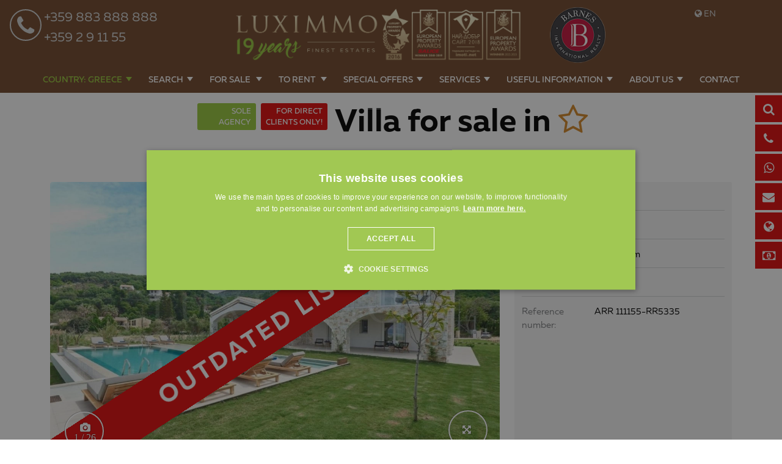

--- FILE ---
content_type: text/html; charset=windows-1251
request_url: https://www.luximmo.com/func/ajax/get_property_admin_info.php
body_size: -135
content:
        <ul class="list-inline ul-block">
            <li>
                Reference number: ARR 111155-RR5335            </li>
            
            <li>
                Last update: 22.10.2025            </li>
                            <li>
                    Number of views: 2 099&nbsp;(average 11 per week)                </li>
                                </ul>
        

--- FILE ---
content_type: text/html; charset=utf-8
request_url: https://www.google.com/recaptcha/api2/anchor?ar=1&k=6LerdF8UAAAAAFewN6BLFdmDG08Zo20n9i1VQ2p4&co=aHR0cHM6Ly93d3cubHV4aW1tby5jb206NDQz&hl=en&v=PoyoqOPhxBO7pBk68S4YbpHZ&theme=light&size=normal&anchor-ms=20000&execute-ms=30000&cb=z6jbb9iwsgh4
body_size: 49284
content:
<!DOCTYPE HTML><html dir="ltr" lang="en"><head><meta http-equiv="Content-Type" content="text/html; charset=UTF-8">
<meta http-equiv="X-UA-Compatible" content="IE=edge">
<title>reCAPTCHA</title>
<style type="text/css">
/* cyrillic-ext */
@font-face {
  font-family: 'Roboto';
  font-style: normal;
  font-weight: 400;
  font-stretch: 100%;
  src: url(//fonts.gstatic.com/s/roboto/v48/KFO7CnqEu92Fr1ME7kSn66aGLdTylUAMa3GUBHMdazTgWw.woff2) format('woff2');
  unicode-range: U+0460-052F, U+1C80-1C8A, U+20B4, U+2DE0-2DFF, U+A640-A69F, U+FE2E-FE2F;
}
/* cyrillic */
@font-face {
  font-family: 'Roboto';
  font-style: normal;
  font-weight: 400;
  font-stretch: 100%;
  src: url(//fonts.gstatic.com/s/roboto/v48/KFO7CnqEu92Fr1ME7kSn66aGLdTylUAMa3iUBHMdazTgWw.woff2) format('woff2');
  unicode-range: U+0301, U+0400-045F, U+0490-0491, U+04B0-04B1, U+2116;
}
/* greek-ext */
@font-face {
  font-family: 'Roboto';
  font-style: normal;
  font-weight: 400;
  font-stretch: 100%;
  src: url(//fonts.gstatic.com/s/roboto/v48/KFO7CnqEu92Fr1ME7kSn66aGLdTylUAMa3CUBHMdazTgWw.woff2) format('woff2');
  unicode-range: U+1F00-1FFF;
}
/* greek */
@font-face {
  font-family: 'Roboto';
  font-style: normal;
  font-weight: 400;
  font-stretch: 100%;
  src: url(//fonts.gstatic.com/s/roboto/v48/KFO7CnqEu92Fr1ME7kSn66aGLdTylUAMa3-UBHMdazTgWw.woff2) format('woff2');
  unicode-range: U+0370-0377, U+037A-037F, U+0384-038A, U+038C, U+038E-03A1, U+03A3-03FF;
}
/* math */
@font-face {
  font-family: 'Roboto';
  font-style: normal;
  font-weight: 400;
  font-stretch: 100%;
  src: url(//fonts.gstatic.com/s/roboto/v48/KFO7CnqEu92Fr1ME7kSn66aGLdTylUAMawCUBHMdazTgWw.woff2) format('woff2');
  unicode-range: U+0302-0303, U+0305, U+0307-0308, U+0310, U+0312, U+0315, U+031A, U+0326-0327, U+032C, U+032F-0330, U+0332-0333, U+0338, U+033A, U+0346, U+034D, U+0391-03A1, U+03A3-03A9, U+03B1-03C9, U+03D1, U+03D5-03D6, U+03F0-03F1, U+03F4-03F5, U+2016-2017, U+2034-2038, U+203C, U+2040, U+2043, U+2047, U+2050, U+2057, U+205F, U+2070-2071, U+2074-208E, U+2090-209C, U+20D0-20DC, U+20E1, U+20E5-20EF, U+2100-2112, U+2114-2115, U+2117-2121, U+2123-214F, U+2190, U+2192, U+2194-21AE, U+21B0-21E5, U+21F1-21F2, U+21F4-2211, U+2213-2214, U+2216-22FF, U+2308-230B, U+2310, U+2319, U+231C-2321, U+2336-237A, U+237C, U+2395, U+239B-23B7, U+23D0, U+23DC-23E1, U+2474-2475, U+25AF, U+25B3, U+25B7, U+25BD, U+25C1, U+25CA, U+25CC, U+25FB, U+266D-266F, U+27C0-27FF, U+2900-2AFF, U+2B0E-2B11, U+2B30-2B4C, U+2BFE, U+3030, U+FF5B, U+FF5D, U+1D400-1D7FF, U+1EE00-1EEFF;
}
/* symbols */
@font-face {
  font-family: 'Roboto';
  font-style: normal;
  font-weight: 400;
  font-stretch: 100%;
  src: url(//fonts.gstatic.com/s/roboto/v48/KFO7CnqEu92Fr1ME7kSn66aGLdTylUAMaxKUBHMdazTgWw.woff2) format('woff2');
  unicode-range: U+0001-000C, U+000E-001F, U+007F-009F, U+20DD-20E0, U+20E2-20E4, U+2150-218F, U+2190, U+2192, U+2194-2199, U+21AF, U+21E6-21F0, U+21F3, U+2218-2219, U+2299, U+22C4-22C6, U+2300-243F, U+2440-244A, U+2460-24FF, U+25A0-27BF, U+2800-28FF, U+2921-2922, U+2981, U+29BF, U+29EB, U+2B00-2BFF, U+4DC0-4DFF, U+FFF9-FFFB, U+10140-1018E, U+10190-1019C, U+101A0, U+101D0-101FD, U+102E0-102FB, U+10E60-10E7E, U+1D2C0-1D2D3, U+1D2E0-1D37F, U+1F000-1F0FF, U+1F100-1F1AD, U+1F1E6-1F1FF, U+1F30D-1F30F, U+1F315, U+1F31C, U+1F31E, U+1F320-1F32C, U+1F336, U+1F378, U+1F37D, U+1F382, U+1F393-1F39F, U+1F3A7-1F3A8, U+1F3AC-1F3AF, U+1F3C2, U+1F3C4-1F3C6, U+1F3CA-1F3CE, U+1F3D4-1F3E0, U+1F3ED, U+1F3F1-1F3F3, U+1F3F5-1F3F7, U+1F408, U+1F415, U+1F41F, U+1F426, U+1F43F, U+1F441-1F442, U+1F444, U+1F446-1F449, U+1F44C-1F44E, U+1F453, U+1F46A, U+1F47D, U+1F4A3, U+1F4B0, U+1F4B3, U+1F4B9, U+1F4BB, U+1F4BF, U+1F4C8-1F4CB, U+1F4D6, U+1F4DA, U+1F4DF, U+1F4E3-1F4E6, U+1F4EA-1F4ED, U+1F4F7, U+1F4F9-1F4FB, U+1F4FD-1F4FE, U+1F503, U+1F507-1F50B, U+1F50D, U+1F512-1F513, U+1F53E-1F54A, U+1F54F-1F5FA, U+1F610, U+1F650-1F67F, U+1F687, U+1F68D, U+1F691, U+1F694, U+1F698, U+1F6AD, U+1F6B2, U+1F6B9-1F6BA, U+1F6BC, U+1F6C6-1F6CF, U+1F6D3-1F6D7, U+1F6E0-1F6EA, U+1F6F0-1F6F3, U+1F6F7-1F6FC, U+1F700-1F7FF, U+1F800-1F80B, U+1F810-1F847, U+1F850-1F859, U+1F860-1F887, U+1F890-1F8AD, U+1F8B0-1F8BB, U+1F8C0-1F8C1, U+1F900-1F90B, U+1F93B, U+1F946, U+1F984, U+1F996, U+1F9E9, U+1FA00-1FA6F, U+1FA70-1FA7C, U+1FA80-1FA89, U+1FA8F-1FAC6, U+1FACE-1FADC, U+1FADF-1FAE9, U+1FAF0-1FAF8, U+1FB00-1FBFF;
}
/* vietnamese */
@font-face {
  font-family: 'Roboto';
  font-style: normal;
  font-weight: 400;
  font-stretch: 100%;
  src: url(//fonts.gstatic.com/s/roboto/v48/KFO7CnqEu92Fr1ME7kSn66aGLdTylUAMa3OUBHMdazTgWw.woff2) format('woff2');
  unicode-range: U+0102-0103, U+0110-0111, U+0128-0129, U+0168-0169, U+01A0-01A1, U+01AF-01B0, U+0300-0301, U+0303-0304, U+0308-0309, U+0323, U+0329, U+1EA0-1EF9, U+20AB;
}
/* latin-ext */
@font-face {
  font-family: 'Roboto';
  font-style: normal;
  font-weight: 400;
  font-stretch: 100%;
  src: url(//fonts.gstatic.com/s/roboto/v48/KFO7CnqEu92Fr1ME7kSn66aGLdTylUAMa3KUBHMdazTgWw.woff2) format('woff2');
  unicode-range: U+0100-02BA, U+02BD-02C5, U+02C7-02CC, U+02CE-02D7, U+02DD-02FF, U+0304, U+0308, U+0329, U+1D00-1DBF, U+1E00-1E9F, U+1EF2-1EFF, U+2020, U+20A0-20AB, U+20AD-20C0, U+2113, U+2C60-2C7F, U+A720-A7FF;
}
/* latin */
@font-face {
  font-family: 'Roboto';
  font-style: normal;
  font-weight: 400;
  font-stretch: 100%;
  src: url(//fonts.gstatic.com/s/roboto/v48/KFO7CnqEu92Fr1ME7kSn66aGLdTylUAMa3yUBHMdazQ.woff2) format('woff2');
  unicode-range: U+0000-00FF, U+0131, U+0152-0153, U+02BB-02BC, U+02C6, U+02DA, U+02DC, U+0304, U+0308, U+0329, U+2000-206F, U+20AC, U+2122, U+2191, U+2193, U+2212, U+2215, U+FEFF, U+FFFD;
}
/* cyrillic-ext */
@font-face {
  font-family: 'Roboto';
  font-style: normal;
  font-weight: 500;
  font-stretch: 100%;
  src: url(//fonts.gstatic.com/s/roboto/v48/KFO7CnqEu92Fr1ME7kSn66aGLdTylUAMa3GUBHMdazTgWw.woff2) format('woff2');
  unicode-range: U+0460-052F, U+1C80-1C8A, U+20B4, U+2DE0-2DFF, U+A640-A69F, U+FE2E-FE2F;
}
/* cyrillic */
@font-face {
  font-family: 'Roboto';
  font-style: normal;
  font-weight: 500;
  font-stretch: 100%;
  src: url(//fonts.gstatic.com/s/roboto/v48/KFO7CnqEu92Fr1ME7kSn66aGLdTylUAMa3iUBHMdazTgWw.woff2) format('woff2');
  unicode-range: U+0301, U+0400-045F, U+0490-0491, U+04B0-04B1, U+2116;
}
/* greek-ext */
@font-face {
  font-family: 'Roboto';
  font-style: normal;
  font-weight: 500;
  font-stretch: 100%;
  src: url(//fonts.gstatic.com/s/roboto/v48/KFO7CnqEu92Fr1ME7kSn66aGLdTylUAMa3CUBHMdazTgWw.woff2) format('woff2');
  unicode-range: U+1F00-1FFF;
}
/* greek */
@font-face {
  font-family: 'Roboto';
  font-style: normal;
  font-weight: 500;
  font-stretch: 100%;
  src: url(//fonts.gstatic.com/s/roboto/v48/KFO7CnqEu92Fr1ME7kSn66aGLdTylUAMa3-UBHMdazTgWw.woff2) format('woff2');
  unicode-range: U+0370-0377, U+037A-037F, U+0384-038A, U+038C, U+038E-03A1, U+03A3-03FF;
}
/* math */
@font-face {
  font-family: 'Roboto';
  font-style: normal;
  font-weight: 500;
  font-stretch: 100%;
  src: url(//fonts.gstatic.com/s/roboto/v48/KFO7CnqEu92Fr1ME7kSn66aGLdTylUAMawCUBHMdazTgWw.woff2) format('woff2');
  unicode-range: U+0302-0303, U+0305, U+0307-0308, U+0310, U+0312, U+0315, U+031A, U+0326-0327, U+032C, U+032F-0330, U+0332-0333, U+0338, U+033A, U+0346, U+034D, U+0391-03A1, U+03A3-03A9, U+03B1-03C9, U+03D1, U+03D5-03D6, U+03F0-03F1, U+03F4-03F5, U+2016-2017, U+2034-2038, U+203C, U+2040, U+2043, U+2047, U+2050, U+2057, U+205F, U+2070-2071, U+2074-208E, U+2090-209C, U+20D0-20DC, U+20E1, U+20E5-20EF, U+2100-2112, U+2114-2115, U+2117-2121, U+2123-214F, U+2190, U+2192, U+2194-21AE, U+21B0-21E5, U+21F1-21F2, U+21F4-2211, U+2213-2214, U+2216-22FF, U+2308-230B, U+2310, U+2319, U+231C-2321, U+2336-237A, U+237C, U+2395, U+239B-23B7, U+23D0, U+23DC-23E1, U+2474-2475, U+25AF, U+25B3, U+25B7, U+25BD, U+25C1, U+25CA, U+25CC, U+25FB, U+266D-266F, U+27C0-27FF, U+2900-2AFF, U+2B0E-2B11, U+2B30-2B4C, U+2BFE, U+3030, U+FF5B, U+FF5D, U+1D400-1D7FF, U+1EE00-1EEFF;
}
/* symbols */
@font-face {
  font-family: 'Roboto';
  font-style: normal;
  font-weight: 500;
  font-stretch: 100%;
  src: url(//fonts.gstatic.com/s/roboto/v48/KFO7CnqEu92Fr1ME7kSn66aGLdTylUAMaxKUBHMdazTgWw.woff2) format('woff2');
  unicode-range: U+0001-000C, U+000E-001F, U+007F-009F, U+20DD-20E0, U+20E2-20E4, U+2150-218F, U+2190, U+2192, U+2194-2199, U+21AF, U+21E6-21F0, U+21F3, U+2218-2219, U+2299, U+22C4-22C6, U+2300-243F, U+2440-244A, U+2460-24FF, U+25A0-27BF, U+2800-28FF, U+2921-2922, U+2981, U+29BF, U+29EB, U+2B00-2BFF, U+4DC0-4DFF, U+FFF9-FFFB, U+10140-1018E, U+10190-1019C, U+101A0, U+101D0-101FD, U+102E0-102FB, U+10E60-10E7E, U+1D2C0-1D2D3, U+1D2E0-1D37F, U+1F000-1F0FF, U+1F100-1F1AD, U+1F1E6-1F1FF, U+1F30D-1F30F, U+1F315, U+1F31C, U+1F31E, U+1F320-1F32C, U+1F336, U+1F378, U+1F37D, U+1F382, U+1F393-1F39F, U+1F3A7-1F3A8, U+1F3AC-1F3AF, U+1F3C2, U+1F3C4-1F3C6, U+1F3CA-1F3CE, U+1F3D4-1F3E0, U+1F3ED, U+1F3F1-1F3F3, U+1F3F5-1F3F7, U+1F408, U+1F415, U+1F41F, U+1F426, U+1F43F, U+1F441-1F442, U+1F444, U+1F446-1F449, U+1F44C-1F44E, U+1F453, U+1F46A, U+1F47D, U+1F4A3, U+1F4B0, U+1F4B3, U+1F4B9, U+1F4BB, U+1F4BF, U+1F4C8-1F4CB, U+1F4D6, U+1F4DA, U+1F4DF, U+1F4E3-1F4E6, U+1F4EA-1F4ED, U+1F4F7, U+1F4F9-1F4FB, U+1F4FD-1F4FE, U+1F503, U+1F507-1F50B, U+1F50D, U+1F512-1F513, U+1F53E-1F54A, U+1F54F-1F5FA, U+1F610, U+1F650-1F67F, U+1F687, U+1F68D, U+1F691, U+1F694, U+1F698, U+1F6AD, U+1F6B2, U+1F6B9-1F6BA, U+1F6BC, U+1F6C6-1F6CF, U+1F6D3-1F6D7, U+1F6E0-1F6EA, U+1F6F0-1F6F3, U+1F6F7-1F6FC, U+1F700-1F7FF, U+1F800-1F80B, U+1F810-1F847, U+1F850-1F859, U+1F860-1F887, U+1F890-1F8AD, U+1F8B0-1F8BB, U+1F8C0-1F8C1, U+1F900-1F90B, U+1F93B, U+1F946, U+1F984, U+1F996, U+1F9E9, U+1FA00-1FA6F, U+1FA70-1FA7C, U+1FA80-1FA89, U+1FA8F-1FAC6, U+1FACE-1FADC, U+1FADF-1FAE9, U+1FAF0-1FAF8, U+1FB00-1FBFF;
}
/* vietnamese */
@font-face {
  font-family: 'Roboto';
  font-style: normal;
  font-weight: 500;
  font-stretch: 100%;
  src: url(//fonts.gstatic.com/s/roboto/v48/KFO7CnqEu92Fr1ME7kSn66aGLdTylUAMa3OUBHMdazTgWw.woff2) format('woff2');
  unicode-range: U+0102-0103, U+0110-0111, U+0128-0129, U+0168-0169, U+01A0-01A1, U+01AF-01B0, U+0300-0301, U+0303-0304, U+0308-0309, U+0323, U+0329, U+1EA0-1EF9, U+20AB;
}
/* latin-ext */
@font-face {
  font-family: 'Roboto';
  font-style: normal;
  font-weight: 500;
  font-stretch: 100%;
  src: url(//fonts.gstatic.com/s/roboto/v48/KFO7CnqEu92Fr1ME7kSn66aGLdTylUAMa3KUBHMdazTgWw.woff2) format('woff2');
  unicode-range: U+0100-02BA, U+02BD-02C5, U+02C7-02CC, U+02CE-02D7, U+02DD-02FF, U+0304, U+0308, U+0329, U+1D00-1DBF, U+1E00-1E9F, U+1EF2-1EFF, U+2020, U+20A0-20AB, U+20AD-20C0, U+2113, U+2C60-2C7F, U+A720-A7FF;
}
/* latin */
@font-face {
  font-family: 'Roboto';
  font-style: normal;
  font-weight: 500;
  font-stretch: 100%;
  src: url(//fonts.gstatic.com/s/roboto/v48/KFO7CnqEu92Fr1ME7kSn66aGLdTylUAMa3yUBHMdazQ.woff2) format('woff2');
  unicode-range: U+0000-00FF, U+0131, U+0152-0153, U+02BB-02BC, U+02C6, U+02DA, U+02DC, U+0304, U+0308, U+0329, U+2000-206F, U+20AC, U+2122, U+2191, U+2193, U+2212, U+2215, U+FEFF, U+FFFD;
}
/* cyrillic-ext */
@font-face {
  font-family: 'Roboto';
  font-style: normal;
  font-weight: 900;
  font-stretch: 100%;
  src: url(//fonts.gstatic.com/s/roboto/v48/KFO7CnqEu92Fr1ME7kSn66aGLdTylUAMa3GUBHMdazTgWw.woff2) format('woff2');
  unicode-range: U+0460-052F, U+1C80-1C8A, U+20B4, U+2DE0-2DFF, U+A640-A69F, U+FE2E-FE2F;
}
/* cyrillic */
@font-face {
  font-family: 'Roboto';
  font-style: normal;
  font-weight: 900;
  font-stretch: 100%;
  src: url(//fonts.gstatic.com/s/roboto/v48/KFO7CnqEu92Fr1ME7kSn66aGLdTylUAMa3iUBHMdazTgWw.woff2) format('woff2');
  unicode-range: U+0301, U+0400-045F, U+0490-0491, U+04B0-04B1, U+2116;
}
/* greek-ext */
@font-face {
  font-family: 'Roboto';
  font-style: normal;
  font-weight: 900;
  font-stretch: 100%;
  src: url(//fonts.gstatic.com/s/roboto/v48/KFO7CnqEu92Fr1ME7kSn66aGLdTylUAMa3CUBHMdazTgWw.woff2) format('woff2');
  unicode-range: U+1F00-1FFF;
}
/* greek */
@font-face {
  font-family: 'Roboto';
  font-style: normal;
  font-weight: 900;
  font-stretch: 100%;
  src: url(//fonts.gstatic.com/s/roboto/v48/KFO7CnqEu92Fr1ME7kSn66aGLdTylUAMa3-UBHMdazTgWw.woff2) format('woff2');
  unicode-range: U+0370-0377, U+037A-037F, U+0384-038A, U+038C, U+038E-03A1, U+03A3-03FF;
}
/* math */
@font-face {
  font-family: 'Roboto';
  font-style: normal;
  font-weight: 900;
  font-stretch: 100%;
  src: url(//fonts.gstatic.com/s/roboto/v48/KFO7CnqEu92Fr1ME7kSn66aGLdTylUAMawCUBHMdazTgWw.woff2) format('woff2');
  unicode-range: U+0302-0303, U+0305, U+0307-0308, U+0310, U+0312, U+0315, U+031A, U+0326-0327, U+032C, U+032F-0330, U+0332-0333, U+0338, U+033A, U+0346, U+034D, U+0391-03A1, U+03A3-03A9, U+03B1-03C9, U+03D1, U+03D5-03D6, U+03F0-03F1, U+03F4-03F5, U+2016-2017, U+2034-2038, U+203C, U+2040, U+2043, U+2047, U+2050, U+2057, U+205F, U+2070-2071, U+2074-208E, U+2090-209C, U+20D0-20DC, U+20E1, U+20E5-20EF, U+2100-2112, U+2114-2115, U+2117-2121, U+2123-214F, U+2190, U+2192, U+2194-21AE, U+21B0-21E5, U+21F1-21F2, U+21F4-2211, U+2213-2214, U+2216-22FF, U+2308-230B, U+2310, U+2319, U+231C-2321, U+2336-237A, U+237C, U+2395, U+239B-23B7, U+23D0, U+23DC-23E1, U+2474-2475, U+25AF, U+25B3, U+25B7, U+25BD, U+25C1, U+25CA, U+25CC, U+25FB, U+266D-266F, U+27C0-27FF, U+2900-2AFF, U+2B0E-2B11, U+2B30-2B4C, U+2BFE, U+3030, U+FF5B, U+FF5D, U+1D400-1D7FF, U+1EE00-1EEFF;
}
/* symbols */
@font-face {
  font-family: 'Roboto';
  font-style: normal;
  font-weight: 900;
  font-stretch: 100%;
  src: url(//fonts.gstatic.com/s/roboto/v48/KFO7CnqEu92Fr1ME7kSn66aGLdTylUAMaxKUBHMdazTgWw.woff2) format('woff2');
  unicode-range: U+0001-000C, U+000E-001F, U+007F-009F, U+20DD-20E0, U+20E2-20E4, U+2150-218F, U+2190, U+2192, U+2194-2199, U+21AF, U+21E6-21F0, U+21F3, U+2218-2219, U+2299, U+22C4-22C6, U+2300-243F, U+2440-244A, U+2460-24FF, U+25A0-27BF, U+2800-28FF, U+2921-2922, U+2981, U+29BF, U+29EB, U+2B00-2BFF, U+4DC0-4DFF, U+FFF9-FFFB, U+10140-1018E, U+10190-1019C, U+101A0, U+101D0-101FD, U+102E0-102FB, U+10E60-10E7E, U+1D2C0-1D2D3, U+1D2E0-1D37F, U+1F000-1F0FF, U+1F100-1F1AD, U+1F1E6-1F1FF, U+1F30D-1F30F, U+1F315, U+1F31C, U+1F31E, U+1F320-1F32C, U+1F336, U+1F378, U+1F37D, U+1F382, U+1F393-1F39F, U+1F3A7-1F3A8, U+1F3AC-1F3AF, U+1F3C2, U+1F3C4-1F3C6, U+1F3CA-1F3CE, U+1F3D4-1F3E0, U+1F3ED, U+1F3F1-1F3F3, U+1F3F5-1F3F7, U+1F408, U+1F415, U+1F41F, U+1F426, U+1F43F, U+1F441-1F442, U+1F444, U+1F446-1F449, U+1F44C-1F44E, U+1F453, U+1F46A, U+1F47D, U+1F4A3, U+1F4B0, U+1F4B3, U+1F4B9, U+1F4BB, U+1F4BF, U+1F4C8-1F4CB, U+1F4D6, U+1F4DA, U+1F4DF, U+1F4E3-1F4E6, U+1F4EA-1F4ED, U+1F4F7, U+1F4F9-1F4FB, U+1F4FD-1F4FE, U+1F503, U+1F507-1F50B, U+1F50D, U+1F512-1F513, U+1F53E-1F54A, U+1F54F-1F5FA, U+1F610, U+1F650-1F67F, U+1F687, U+1F68D, U+1F691, U+1F694, U+1F698, U+1F6AD, U+1F6B2, U+1F6B9-1F6BA, U+1F6BC, U+1F6C6-1F6CF, U+1F6D3-1F6D7, U+1F6E0-1F6EA, U+1F6F0-1F6F3, U+1F6F7-1F6FC, U+1F700-1F7FF, U+1F800-1F80B, U+1F810-1F847, U+1F850-1F859, U+1F860-1F887, U+1F890-1F8AD, U+1F8B0-1F8BB, U+1F8C0-1F8C1, U+1F900-1F90B, U+1F93B, U+1F946, U+1F984, U+1F996, U+1F9E9, U+1FA00-1FA6F, U+1FA70-1FA7C, U+1FA80-1FA89, U+1FA8F-1FAC6, U+1FACE-1FADC, U+1FADF-1FAE9, U+1FAF0-1FAF8, U+1FB00-1FBFF;
}
/* vietnamese */
@font-face {
  font-family: 'Roboto';
  font-style: normal;
  font-weight: 900;
  font-stretch: 100%;
  src: url(//fonts.gstatic.com/s/roboto/v48/KFO7CnqEu92Fr1ME7kSn66aGLdTylUAMa3OUBHMdazTgWw.woff2) format('woff2');
  unicode-range: U+0102-0103, U+0110-0111, U+0128-0129, U+0168-0169, U+01A0-01A1, U+01AF-01B0, U+0300-0301, U+0303-0304, U+0308-0309, U+0323, U+0329, U+1EA0-1EF9, U+20AB;
}
/* latin-ext */
@font-face {
  font-family: 'Roboto';
  font-style: normal;
  font-weight: 900;
  font-stretch: 100%;
  src: url(//fonts.gstatic.com/s/roboto/v48/KFO7CnqEu92Fr1ME7kSn66aGLdTylUAMa3KUBHMdazTgWw.woff2) format('woff2');
  unicode-range: U+0100-02BA, U+02BD-02C5, U+02C7-02CC, U+02CE-02D7, U+02DD-02FF, U+0304, U+0308, U+0329, U+1D00-1DBF, U+1E00-1E9F, U+1EF2-1EFF, U+2020, U+20A0-20AB, U+20AD-20C0, U+2113, U+2C60-2C7F, U+A720-A7FF;
}
/* latin */
@font-face {
  font-family: 'Roboto';
  font-style: normal;
  font-weight: 900;
  font-stretch: 100%;
  src: url(//fonts.gstatic.com/s/roboto/v48/KFO7CnqEu92Fr1ME7kSn66aGLdTylUAMa3yUBHMdazQ.woff2) format('woff2');
  unicode-range: U+0000-00FF, U+0131, U+0152-0153, U+02BB-02BC, U+02C6, U+02DA, U+02DC, U+0304, U+0308, U+0329, U+2000-206F, U+20AC, U+2122, U+2191, U+2193, U+2212, U+2215, U+FEFF, U+FFFD;
}

</style>
<link rel="stylesheet" type="text/css" href="https://www.gstatic.com/recaptcha/releases/PoyoqOPhxBO7pBk68S4YbpHZ/styles__ltr.css">
<script nonce="kmCsbtx8G_BAhFl_JIKVPg" type="text/javascript">window['__recaptcha_api'] = 'https://www.google.com/recaptcha/api2/';</script>
<script type="text/javascript" src="https://www.gstatic.com/recaptcha/releases/PoyoqOPhxBO7pBk68S4YbpHZ/recaptcha__en.js" nonce="kmCsbtx8G_BAhFl_JIKVPg">
      
    </script></head>
<body><div id="rc-anchor-alert" class="rc-anchor-alert"></div>
<input type="hidden" id="recaptcha-token" value="[base64]">
<script type="text/javascript" nonce="kmCsbtx8G_BAhFl_JIKVPg">
      recaptcha.anchor.Main.init("[\x22ainput\x22,[\x22bgdata\x22,\x22\x22,\[base64]/[base64]/[base64]/[base64]/[base64]/UltsKytdPUU6KEU8MjA0OD9SW2wrK109RT4+NnwxOTI6KChFJjY0NTEyKT09NTUyOTYmJk0rMTxjLmxlbmd0aCYmKGMuY2hhckNvZGVBdChNKzEpJjY0NTEyKT09NTYzMjA/[base64]/[base64]/[base64]/[base64]/[base64]/[base64]/[base64]\x22,\[base64]\x22,\x22w7fDumlrCTxKB8K4w4t8MMOHWwMpOV47XMKKRcOjwqEUw704woNmacOiOMK+OcOyW2fCtjNJw61Gw4vCvMKdSQpHSMKhwrA4FkvDtn7CmQzDqzBwPDDCvAMhS8KyFsKtXVvCqcKDwpHCknjDlcOyw7RYdCpfwqxMw6DCr2Nlw7zDlGMbYTTDicK/[base64]/w6Alw4DDmcOxw57CtVDCt8ODw7Q0FB7DlMOYchh4AcK1w68lw7cULRROwrkXwqJGfhrDmwMhLMKNG8O9ecKZwo8Ww64SwpvDjVxoQE/Dm0cfw41jEyhrIMKfw6bDpgMJanXCnV/CsMOXB8O2w7DDkMO6UjAUBz9aSy/DlGXCl2HDmwkiw6tEw4ZDwqFDXj8jP8K/ciBkw6RLODDChcKlIXbCosOxYsKrZMOkwpLCp8Kyw7UQw5dDwow0a8Oif8Krw73DoMOZwoYnCcKQw5hQwrXCtcOUIcOmwopcwqsec1lyCgIJwp3CpcKLacK5w5YHw77DnMKOIsO3w4rCnRvCozfDtyY6wpEmHcODwrPDs8Kxw6/DqBLDlRw/E8KKfQVKw6vDvcKvbMOlw7xpw7JQwrXDiXbDgcO1H8OcZ2JQwqZ+w4UXR042wqxxw7DCpgc6w7NIYsOCwr/DncOkwp5Ud8O+QShlwp8lU8OQw5PDhwrDnH0tAAdZwrQFwo/[base64]/CvMOdXcOBD8Kpw5rDvMOiM8Ohw694G8O6N1LCsC8Rw4w6VMOBTMK0e2wzw7gEHcK+D2DDqsKLGRrDrMKxEcOxckbCnFF9MDnCkSTCjGRICsO+YWldw53DjwXCksOfwrAMw7FzwpHDisOsw6xCYFPDjMOTwqTDh1fDlMKjTsKrw6jDmWLCqFjDn8Onw7/DrTZ3H8K4KBbCiQXDvsOXw6DCoxoCXVTChGXDiMO5BsKOw6LDoirCmE7ChghRw7rCq8K8WEbCmzMYYw3DiMOEDsOyI1/DmBLDq8KuXMKoMsO0w7nDvnAAw7fDgsOsOTg8w7PDkijCqUd5wpNHwpTDqWFINSnCpzbCrF8udHDDvhHDoH7CmgvChy4mFzp1GV7CiA8jKUgTw5FtW8OhdFk7cUHComE9wpZbccOVWcOfBlVaZ8Okwq7DsF5SXcK/acO/U8Ohw5w/w417w5LCjkgVwoVZwqHDlBnCjsO0ElbCoQs2w5vCncOiwpgbw7xRw4JMPMKPwrljw4zDrU/Dm0gJOQJkwpnDksKSYcOCVMOnfsOkw5DCkV7Ch1zCucKNXVsAbmXDvVVtHMKpCy5lL8K8PcOzR0oBOyUnTsKlwqY6w4Irw5PDtcKECMOxwocyw6/Di3BQw6ZuX8KmwpBrRUcqw5sTE8OQw45rCsK/[base64]/CpsOva8K8DcOrwrzDq8KjDcOoJMOGJ8O1wpzCocK/w7VRw5DDsQRgw7lCwodHw5c5w4jCnTTDtBvCkcKWwqTClTwOwqbDosKjZGZCw5bCpXjCunTDhWXDgTNWw5ZMwqhbw5kTTz14RCFLOMOcWcOuwqlTwp7CiFp0dQspw7vDqcKjcMO4BRIUwoPCrsKEw5nDi8Kpwqd0w6zDicOlBsK6w6DCscOnaxYGw7XCiW/CugzCglXCpzHCjnfDk24FAkZBwoUawoXDs0E5wr/CjcKuw4fCt8OqwpRAwpV7EsO3wrxaJ0Ecw6d/OMOew71iw449JX0KwpQ6eAnCscOEOiJcwoLDvzHCocKtwozCv8K5wpHDi8K9GcK6WsKTwrEYKQVNcCHCksK3UcOVXMKJIsKkwqrDhDTDmT/Dpnx3QHZaNMKYVA/CrSTDu37DssOzEMO3L8ObwqMUeHDDsMOWw5fDj8K4KcKNwr5sw7DDlW7CrSJ3EkpSwp3DgMO5w5/CpsKrwqIcw5lGLsK7M3HChcKZw4gewoPCl0XCp1YQw5zDtERpQMKnw4rCl0llwokxFcKJw6l7CQFTSDVuaMKeY1cNasOcwrYxZmxNw49wwqzDlsKZQMOfw6bDkjTDusK2A8KlwoI1YMKhw5Ftwq8jQ8OHeMOpR0nCtkjDv3/Cq8K5TcO+woxCcsKcw7k+ZsOFEcO/[base64]/CtnAlwrcAw6HDk09uYsOXY8OiAjPCk8K0wrLCm1UiwqzCjsOlX8O3FcKQJV0cwrbDkcKYNcKBw6wNwrk1wpnDix3DvBIrfmJvVcO2w61POcOtw7PDl8Obw4c/[base64]/CoW/[base64]/DpMO8GcKQw6rDiU/ClsKFMRdcwp09w6/Dl8Kcw4FyFMKUaQrDr8KVwpvDtAbDpMOfKsOtwrJDdDlzCF1UMWIEwqDCicKZAmRww67ClikYwqszU8KFwpzDncOcw4fCum4kUBwJeglZOHp2w5PCgTsWPMOWw5kXw6/CuQ56csKOAsKoYcKewrPCoMKFQSVwSQTDv0kaK8OPJ3fCmy41wp3DhcO5csKUw5PDr0fCusKWw7hcwr88F8Kqw6bCjsKYw4hYwo3DpcKlw77CgFXCuiHDqErDmsKnwo7DtyjCicOrwqbDscKVJl89w6l/[base64]/DjVbCksOYIMOAd8K7G8KRf8KuGsOlwr4gQjzDlXTCs1pTwoE2wpR9FQ1kJMKLOcOUIcOPc8K8Y8OGwrLDg0rCucKmwqskXMO+P8KKwp4+MsKeeMO3wr/DkS4Pwrk0HiDDkcKsZsOUVsOFwoRYw7PCj8O+J0hmXsOFJsKee8OTNBZnbcKCw6zDnkzDk8OYwrQgTcOkNgMHasOPw4/CucOgScKhw5NbGsKQw5QsWhLDk1TCkMKiwqFJU8OxwrY9NRFXwok8DsKBHMOKw65VQcOrNyojwrrCj8Kkw6NYw6LDj8OpBmDCm0zCn3MfC8Ktw7xpwoHCv1AYZlcuO0gJwq8jCmd8L8KiOXo6NF3CjMK/[base64]/DlSdhRsO/w6jDh8OrHMO2w4Rcw5nDrDpKKFQsT8O5PlnCssO/w5oDZsOlwoc2FFQWw7LDksOowqrDnsKWMMKQwp0ib8Kjw7/DpwbCksOdIMOBw4dwwrvDomB4Zz7Cq8OGNGpRQsOsDhBkJjzDmD7DusOZw5jDiworPjMUBiTCk8OIecKkfygbw4ERNsOlw59sLMOCGcO3wr5sNXldwqDDssOFWB/Cr8Kfw59Qw7DDvsKTw4TDjEDCvMOJwqxGGsKQb3DCl8OEw6nDoxIiAsOkw7xXwqTDsD09woLDpsOtw6jCkMKpwoc2w5nCmMOawq1HLD1AIGUwbQjChmtzIDYMc3tVwqUpw6tsT8Oiw6IhOgbDvMO+A8KUwq4Vw48pw5/Cu8KRTzhMfnTDlhdFwpDDoF8ww4HCg8OCRcKGKgPDvcOtaFnDql4pfkTDscKYw68SUMO7wp0Rw6lGwplIw6nDgcKhe8O4wr0owqQEd8OxL8Kkw4rDi8OtIGtNw5rCplkhNG9PUcKuQhRZwp/Cu3zCsQt7TsKmbsKVMSfDk2nDvsOYwonCrMOew78IDnbCuDUlwpJIfDEtWsKqTng1K1TCkjJ/HU9ERiRjWXs8Gj/DjjEtcMKGw7tUw4LCg8OUAcOUw7Yzw7hgfVrCncORw51gKhfDuhJDwoLDicKjK8OMwqxXFMKPwrHDlMO8w77CmxDCosKbwoJ5fgzChsK3ccKeCcKERxdvFDdPGW/Cv8K4w7fCgCjDpMOpwpdVXsOpwqt6SMKGD8OYbcKhDlHCvmnDjsKxSV3DlMKxRVFjVMK+Mx1FT8OFGCHDu8KEw4YRw4/CqsKywrswwqsPwo/DoCTDhmbCrcKkNcKtFjPCpcKTEEPDqMKwKMOjw6sVw6V4WUgHw4AqaVvCh8Kkw5HCvnhHwpEFTsKCZMKKBMKdwpEPEV1zw7zDi8KHDcKhw5zCvMOaZktxYcKVw7HCt8KVw63Dh8KtPl/Cr8O5wqDCsEHDlQ/DgS05VCLCgMOsw5MGHMKVw5dfP8OvVcOTw7EbYHHCoS7ChVrDlUrDssOdVS/Dslkkw4/DnWnCpsOHHChaw7fCvcOiw6kew6V3FlpRaAVTAcKVwqVmw70Sw5LDkzBrw6Ihw5p+wptXwqXDl8KPFcKcRlBCPcO0woF/IMKZw5vDlcOfwoZUCMOqw6RCdF1CYsO/aknCoMK0wq5zw4J3w5LDusOyIcKDblDDvMOjwrZ+OsOJcR9wIMK9RAsOHm9je8KbZHzCrxHDgylPDxrCh2gowpRbwq4ow7LCk8K0wqvCh8KOecKZFk3DikzCtjN3P8KWeMK9THcxw6/DoCdhfsKRw7NkwrI0w5Nvwps+w4LDqsO/RMKEVcOZT2Iewqp9w6UWw7nDjSomGWjDl0FMFHdsw45OGxUfwqh/cADDtsKgSQo8S0cxw7jCvjlGYMKQw4oGw4bChcOXEhE0wpXDmCMsw5sTMG/CsURCK8Otw71Jw7jDr8OnCcO5GzDCums6wqfDqcKmal5Cw6PCsWYRwpTCpFjDscKzwrEUIcOSwoVIW8O3My/DsD9gwp5Ww6YzwojDkQTDksK8e2XDryjCmiLDsiTDn3BewpFmb2jCpD/ClnItdcKVw7XDiMOcPSnDuBd2w7LDu8K6wrVYCC/Cq8KIfMOUAcOjwq1iBhvClcK0KjjDg8KpCXNDSMO/w7XCugzCicKrw7LCmzvCpB0bwpPDusK/TcKKw4rCpMK6w7HClkXDlAo8A8OaU0nCj3rDi0M6BMK/CDEHw5NsMjJZC8OewpPCp8KYI8KowpHDkwEawrYEwojCijHDlcOmwoVwwqPDpRXDkD7DoB8uIMOgLxvCqQ/[base64]/[base64]/Cq141G8KWwoVKRMO5dTFEQMKSw7QPwrBiw67DjncqwoLDnSdFMCR5CsKzEzMBF0LDpGFRVhlJOilNSTvDmDrDjjTDnynCuMKuaETClwLCsGt7wpLCglsmw4Fsw5nDtmrDvXQ7VUzDuHEOworDtFjDkMOwTk3DoUBtwrBwF0bCjcKxw6hgw5zCoxQdOQQWwp4OXcORA1/Cm8Oyw6AVScKZFsKbw6ocwpJ4wqBfw4/CoMK1DQrCmxjClcOYXMKkwr05w7bCmsO1w7XDvDjDhlrCnxhtP8KgwowowpgKw7FdcsOhXMOowpzDh8KtAUzCsV/CiMOsw4bCoyXDssO+wptzwpNzwpljwr12e8Ozd1nCrsKufGVdcsKbw5lZeQI1w4Iqwp/DrGFebcORwocNw6JZMMOhVcK1wpPDtMO+RCLCpBrCs3XDt8OAJ8KOwrEcOCTCgQbCgMOOwoTCtMKhw4DCsTTCjMKdwoHDq8Ovwp7CssOsPcKYVnYJDjXCkMObw6fDkxJNYRF6NsOGLRYZwo/DlwTDtsO3wqrDj8Olw5DDjh7DqQEqw53CoSTDiWMFw5fCisKiU8KOw5zDm8OGw6MWwq1Uw7TCiWEGw4Vdw697KsKLwrDDjcOnLsO0wrLCoRfCmcKBw4zCnsK9WlnCqsOfw60sw4dKw5MGw4ARw5DDgFfCv8Kmw5rDnsK/w6LDrMODw7VFwozDpgXDjFA2wp3Cti/Cr8OuLgNPWCfDlVzCqFQCHXtpw4HCnsKlwo/[base64]/b8Kgw44Jw4TCmcK4woJuwrM9LR8GB8OUw6F/w7U4WXXDu8OaPCc5wqhLMVTDiMOMw7xoW8OQw7fDkTYKwotAwrTCqkXDqzx6w6DDvkQXE0ZqG0NtWcK9wqQnwqoKcMKowocHwocZXADCn8Klw51nw5d6C8Kow4jDnzsXwrbDtmXCnAJSOTAUw6MIX8KsAsK8w4A1w540bcKRw5jCtkXCrm3CqMKzw67CvcO8fCrClC/DrQRDwqkaw6xTNQYPw7DDucKlCFRycMOJw7pyKld/woBJPQnCsGB7ccOxwqgpwrN1N8OCRcOuSAUuwovChiwTVlYFV8Klw4Q8ccKNw7TDplwiwqrCl8Oyw5Jow5lhwovCusKHwrTCjMOZOkfDl8Ktw5powpNcwrZ/[base64]/wpPDoTXDgVlfTS06acK1wrFNDjlYLcOsw4nDrsOye8KowqJ6M2MtFcOxwr8JI8K7w5DDpMOUHcOzDBB7wpDDpF7DpMOFAg3CgsOHZm8Mw4LDuTvDp33Dvn0Wwq5QwoEGwrJ2wrrCoQ/Csy7DiBZYw7g8w4M7w47DmMKdwovCnMO6BVzDosOsZxcCw60JwoNrwop2w7gwOn13w6TDoMOvw5PCuMKxwpgydGl/w5FnIAzCtsOdw7LCtcOdwolaw5keJAtCECguVhhZwp0TwovCg8OBw5TDoj7CicOqw7vDgyY+w6o9w6FIw7/DrifDucKmw6zCn8O+w4LCul49d8O/[base64]/DncOnanfDv8OxGsOzMcKiwofDtxp0TXF2w4zDtsKEwrAfw6LDkBPDrg7DnARBwrbCi3jChAHCr2RZw40yLSpWwr7DpWjCu8Kpw4fDpR7DtsO5U8OkAMKCwpAKVUFcw69vw6lhUxrDl1/[base64]/DoT7DjWXDocKHwrEQWcK8fmjCtlpfORfCjsKqw7QCwr4NYsO1wo55w4DCkMOZw4k3w6jDisKMwrHCj2XDnyY3wqHDjTbCkgEGbgRjaS5fwpJ9Y8OewpRfw5lDwpPDhzLDr1BqDBhEw5bCqsO/[base64]/[base64]/DvMKwI2BUw4J1M8KQwrFXEMKIR8KuXMK9wpXCmMK/wr8oMMKXwqQbV0bCphgtZ33DuwdafcKkH8OpC3E7w5BRwqbDrcOGTcOow5PDksO5X8Oua8ORR8K7wrfDpl/DogFechIgwrDCuMKdJcKFw4rCrcO0I2pBFlZxPsKbflbDn8KtGT/CkTcMRsKew6vDvsOLwr8SfcO9N8KNwo0fw7E6OAfCpcOzwo/[base64]/Ax1hMF16wqkFw5ohw45UwonCsA7CicKqw7Uvwph6IsOSKTDCjTZNwr/DnMO9wpLClCnCnFwuf8K5ZsKnEsOjdsKvHk7CmFQ1ODIAdGbDlzVlwozClsOydcK5w7MuOcOtAMKcJ8KNe21qZxpPJC/DrFk0woJyw7jDunQpLcOpw6HDqsOEAcKdw7p0LxchDMOnwrfCuhrDqTDCiMK3VkxKwpdNwphrK8KEdzTCqMOKw5vCtxDCkx5Xw7LDlnnDqyXCohhWwqjDusOnwqZYw6gLYsKRB1vCs8KcNMKzwpHDtTk1wpnDvMK9KTkCdsOEFkMdYcOtZU/DmcKzw5fDlF9UcTI+w4bCjMOpw7dow7fDrn/CtzI+w6rDvRFSwpdTfBYqaRrCoMKyw5PCpMKRw7IrPwrChytcwrlyFsKjQcKQwr7CtQgkXDvCrWDDmGs5w6Muw7/DlHp5VEtZMMKWw7p9w5Y8wo43w6LDsRjCjQ7CvsK4worDmjd4T8K9wpHDuRcCcMOLw7HDs8KLw5/[base64]/[base64]/DnjR9AcOCwozCjwoVw4nCucOyW8KxdsKkH3QZw7FOw6U3w6cjIAUpUGLCmXfCucOEDR0bw73Cl8OAwpjChTZ2w6M3woXDgDPDlSAgwqHCo8KHKsOZNMKmw5pZVMOqw5c/wpXClMKEVAkHecO8DcKsw63DiiE+w7spw6nCqm/DuQw2dsOzwqMPwp0fXH3DqsOlDRnDnFwPfcK5GCPCuVbCql7DvyUVOcOGDsKuw7HCvMKYw4/DosKIZMKtw7LCjG/DukvDrhtQwpJmw6pjwrh6AcKAw5PDisOXCsOrw7jCnCLCk8KbK8Okw43CkcOzw7PDmcKDw5oJwrgSw7NBHDTCsATDuk4rXsOWVMKgO8O8w4XChQM/w5VPa03DkDsCw48HAQTDiMOYwrnDhcKaw5bDvxZbw6vCncONCMOSw7Niw6w9EcKWw5hZFsKCwq7DgFzCuMK6w5/DhQ8eesKzwr9MGRjDu8KXBkrDl8KOQXlBWRzDp2vDqHJWw7InXcKnVcKYwqXCmMKiGXvDqcOHwo/DtcKBw7x1w6N9QMKKwrLCtMOZw5rDhGjCusKYOSB/[base64]/wqLDt8Oow7xzFy3CosKRCAATfCfDusOhw7/CpsKzcEgDUMOpOsOIwoErwoIfWFHDg8Oowp0qwpbCkGvDln/DqcKoE8KQPBsFW8O2wrhXworCghjDucOjWMO3eUzCkcKqesKjwokWch9FFUxDG8OFe2bDrcOBZ8Kmwr3DvMO2L8KHw5pGworDncKMw48UwosjJcOJdx8/w5YfccK2w48QwqAJwpfCnMKyw4zCuFPCuMKqRsOFOW8iKHFZXMKSZcOrw5cEw6zDpcOWwpbCg8Kmw67DhWt7VDkGOhIbYA9BwofClMKtS8KeCS7DqDjDkMORwrfCoxPDrcKBwqdPIiPClydDwodwIsOYw5VbwoZjKxHDhsOHP8KswqtFZGg9wpfDsMKUADDCl8Knw4/DvXPCu8KJGmRKwoNMw6A0VMOmwpQLRHPCizpEw5cGGMOYd1/DoB/CiAvDkl5iCsOta8KFVMK2L8OeTMKCwpInBCgqIzLDuMKsZm/Co8KtwoLDp07DnsKgw7gjdCnDkDPDpGtxw5I9QMKNa8OMwpNcAVIzRMOjwqleHcOtfj/[base64]/[base64]/DvzZ5w6HCosOATcOJU8OGLT3Cq8O3MsO8fxMbw64Qwq3CjMOCI8OEM8Ouwr3CpDnCq0IGw4DDsDPDmRo1wrvCiAwqw7hsUkkrw7lFw4NsGk3DuTDCusK/w4LCgn/[base64]/Dv37DmsO0GnNiwrDDujtyAsKywqzDk8O9WcOABsONwoDDsXBfPX3ClkfDj8Oxw6XDj3nDjcKSK2DDlsOdw5YCeirCinnDk17DoQLCn3Qaw4LDknhCZRQCRMKbTwUndQ3CvMKsT1ImQcOfFsOLwrkkw4VVcMKnem4owo/ClsKyFzbDj8KaI8Kaw7JJwpsYbzwdwq7CkBXCuDVuw7ENw44fAMOJwrVyaBHCvsKRTFISw6jCq8Kcw73DgsKzwo/Cr07CgwrCkBXCunPCl8OoBzPCliRvDsKfw44pw5PCvX/CiMOTKEvDk3nDi8OKWsOLCsKNwqPClXouwrgwwqscUMKyw4p6wqjDo0nDv8KuHULDrQQkScOhEz7DrDEkPm1JWMKvwpfCosOnwplcKlzClsKWE2UUwqI1O2HDq1TCo8KQRsK3YsOuUcKyw63CsAHDjlbDu8KswrxAw7FUEMOgwq7CtAzCn0DDm3/[base64]/CtDnDphgewr3DrxNfwqDCkQgWZ8OeF1ENMcK0WsKtXiPDtcKcE8OIwpPCisKxGhdRwoRKblNSw6ZEw7jCp8OAw4TCiAzDhcKuw7dwacObCWPCocOIVlt5wr3CkXbCtMK0PcKtcF9+Gz/[base64]/[base64]/wpJLaz9+JcOSw6A2PE96dUvDnzfDgFsgw5DCum7DncODH2FSQsK8wp/DoQLCmlkGKxvCksOnw5cGw6BPI8KTwobDjcKDw6jDtsOlwoPCqcK7fMOQwpTCmTjCh8KuwqJNVMOyOhdSwpnCiMKjw7vCoF/DpVl+wqbDsn8awqVCw6jChMK9Ph/CjsKYw7lcwoDDmElYWknCpGXDi8K8w5XCiMK4F8Opw7FuHMOyw4nCjsOvTx7DiE7CkH9awozCgj3CusK9HxNqD3rCpcOda8K9eiPCvCDCocOuwocNw7vCrBbCp1lzw67DhVfClR7Du8OnU8K6wo/Dmns2KGzDhXMvBMO9ecOGc1M3K0vDl2E/VnrCozkAw7pQwqvCi8OacsO/wrzCn8OAwpjCkmhzMcKGbHPCjyonw5vDgcKSYGFUQMKsw6UOw6YLV3LDgMKuDMO+Z2jDvETDlMKGw7FxG08+aHNkw7xOwoZrw4LDhcKjwpnDiSjCtUUOQsK+w455MRjChMK1w5RuOXZewqIpL8KoKwvDqCY6w5zCqz7CszJmSkEORWDDqi9ww4/[base64]/ChVrCvMKMZ8KTJ8OBwp05K8K/DsKSw7gGdMOCw4bDrcKMQ0wMw4xeNsKVwq4Dw7wnw67ClTbDglXDuMK1w6LDmcKVw43DmSTClMOLw5/[base64]/DtkhRT8KUTsOnwoJ4bcOaJS4/HMOsDsOcw4zDkBtoNFkkw67Dm8O5RWrCrcOOw5fDtxzCm1jDnxXCqBAfwqvCkMKWw7fDgyg8CkBNwrRHfcKAwp46w67DmzzDpVDDuhRZCXvCgsKgw6LDh8ODbDHDolzCkV7Dpw7CicOvWMOmMcOiwo5tC8KEw75IXMKvw6wTeMOqwohIRGlfNj/Dq8OPORDDlxTDpUnChV/CoXB/[base64]/wrVEFSTCrDzDj8OfwrVRwr5wHsKhLgvDiwU0fMKeJhwcw77DtsOVZ8K4cld+w4lUJnDCrcONTg7DuxlKw7bChMKGw6lgw7fDkcKETsOfTFrDgy/DicKXw4bCkW80wrrDusO3wpjDtAYuwo9uw5k0AsOjZMOyw5vDtWlSwokWwonDqHQbwqDDpcOXfGrDm8KLOcORXUUfLRHDjTM/woTCosO5UMOKw7vCkcOwMFlaw7hCwqQQUcO1IcOwKDUGesOmUWNtw6YMEMO/w7rCuHote8KgScOILsKUw5Ifw5g2wpHDjcKjw5/[base64]/CmvCtwVuLXDDpcKjDcK3E8OiJcK4A0A6w4cTdhrDnljDk8O6wrzDqsOiwr8YJFfCrcO1AmfCjBNoOwVQKMOaQ8KffsOhwo/CjCvDqMOdw6PDs0AZNxJUw6PDusKdJsOvO8Onw5QjwqPCosKIesKYwpInwovDoDEfGwFuw4TDqQ1xEcOvwr0Lwp/DhcOOZTJfJsKhHDbChG7CosOyLsKlYgDCgcO3wr3Dil3CnsKCbj0ew50oHiPCsyQswpJdeMOCwq5+VMOgfzPCv1xqwp80w7TDpWpYwrpwF8KaXF/[base64]/Du8OpwqfCicOcf8OsAF0gbcOvPG/[base64]/DoRMMw5/DsVcmdcKrbcK0DgvCnsO/JcOYUcKNwoJiw7fCv0LCj8KeWcKkQcO2wqg4IsOIw55HwoTDo8KdbnEAcMK8w4tNcsKkekjDvMOzwqh/SMO1w6DCujjChgltwrsHwqVfWsKFIsKaJ1bDqHhBZsKCwrrDkMKcwrPCr8Kvw7HDugbCkk7CgcK+wrDCv8KBw4jCnzPDg8KIFMKFYyTDmcOpwqbCrMOJw7fCisKCwrIOT8K/wrR+SzUFwrYzwoQ9BcKCwq3DvV7Dt8Kdw7vCjMOYPUFKwpE3wq/[base64]/CpQHDrTXDkMK6FsOkwoZlwozDl8K9w7fDj2pCbsKbGcKPw5HCvsKvASk1FwDCq1g2wr/DgjxMw57Cr3HCrnR+woQSCELCjcO/wr8uw7jDi1pmGcOYD8KIHsOkVA1DM8KKfsOZw69eWAfDhHXClMKdXE5JIyNbwq0EK8K4w4N5w4zCrWZGw4rDvn3DosOOw6XDsAPDnjXDshdzwrDCvCsgasOPIXrCpjDDssKIw744F2V0w6VIAMOqVcKMVl49aEbCoGLCrMK8KsOadMO/XHvCpMK2Q8O5MWXClVLDgMK2IcOfw6fCsn0iFUYpwqrDucKcw6TDkMKSw5bCv8KwTiVUw5jCuU7Dr8Oxw6wnbn/[base64]/[base64]/DrwtdAyY7w68UIFzDlnFNOBbDsHJ+wo9SwqxGF8OwPsOswr3Dq8O7V8KcwrFkJDscacKhwojDs8OrwoNQw4omw4nDg8KqXMO/wpUDSsKFw7gCw7PChMO5w5NdG8KVJcOiScO9w51Aw69jw5Fcw6LClioTw4vCkMKCw7J+LsKTMhLClMKcSAHCrVLDlsO/wrDDrDAjw47CosOCaMOORMKHwrwwdiAkw4nCmMKowp5TUxTDv8KvwpjDhn4pwrrCtMOOeFfCr8OBFS3CpsOPETnCtwoGwrnCqHjCmWtSw5JiaMK/[base64]/CisOuwoLCgQbDrH1mwqnDkcKjG1N4cR/DhSc1wr7CoMKOwonDklbCv8K5w6A3w4vChMKPw4FNXsOqw4LCoyDDshjDk1ZUdwnCjWFsLDMMwpw2a8KqXXg3WwvDl8Oxw4p9w7h/w4XDogDClGHDrcK3wpjDrcK3wosMHcOxVcKuG2dRKcKVw73CnThOFXTDncKXWFjCscKSwqE1w5DCnhbCiX7CgVDCjlHCt8O3YcKHfsOVOsOhAsK0NXcGw40Uwq4uRcO1KMOPBiU5wrnCqsKfw7/[base64]/[base64]/DsARaBMK3w4JwwqnDuMKYw7rDk10Ww5bCt8K6wo4owqNcOsK5w4HCi8KPFMOrOMKKw6TCi8K+w7t6w6DCs8KEw4B5ZMKReMK7CcOqw7DCm1jCt8KMdQjDsQzClk48w5/CmcKMNsKkwrtiwpVpHlAfw40CD8K5wpMKBWp0wq8iwoHClXXDgMK6PFkxwoXCgjVuLcOOwqDDr8ObwqLCiXnDrcKYHAB2wrnDtUQsOMO4wq52wpTCscOYwrNkw4VNwq7Crw5rVynDk8OOGRJEw4/[base64]/DscOmNH/Dg8KKFMOawqo6YsKaIsOZT8KsM0lWwoNidcKrFjDDjm/DnVPCtMOveDnDhlnCp8OiwrzDnEnCpcOQwqtUGVQ7wqRRw7wEwpLCucKVSMKlBsKFJlfClcKpTsOEaypLwq3DkMKjwrrDhsK3woTDi8K1w6tBwq3CiMOjf8OCNMOYw5Ztwrc/wpF7CGfDq8KXcsOyw69Lw6hWwrVgGAVcw6xIw4NVCcO1KlZBw7LDk8OTw7bDmcKZfhnDrAnDqj3Dk3HClsKnG8OmCiHDlsO8BcKlw6xeFC7Dj3bCvwPCtyogwq3CvhkzwrHCtcKuwqhFwoJRKV7CqsK2wrM/WFgZf8OiwpvDtsKDKsOtIMK1w5oQMsOfw4fDtsOsUQNVw7DDszpRTjZZw6nCksKWGcOlcErCjEViwqp0FHXCoMOUw5tBUT5jKsK1wpxIfsOWKsKWw4J7w79/[base64]/DuTfCpsOlw5zDqsODw54cw6EsKTMywqcaUAFPwqjDpsKLGsKvw7fDpcK4w70DO8KqTxNfw7xtDsKZw6Q4w65tZsO+w45ww5whwqbCpsOhGEfCjWjCgsO2w6XDj0N2KcKBw6rDuhZIM1TDpzYVw4wHV8Ktw6toATzCmMKnCE4Jw4N+NcOYw7zDisKbJ8K0UsKyw5/[base64]/w4DCnMO7XU/DuMK0w7QlBMKKw6fDk1bCnsKoLjLDuzfCkB3DlmDDl8Ocw5R4w7PCrh7CmltfwpYgw4JwCcKoYMOMw55KwqRWwp/CmVXDr0E5w6fDkQvCv37DsDs7wrDDscK6w7x6ESHDgxbCrsOmw5U7w4nDkcKCwo/ClWTCksOQwp7DjsOww6pSLh7Cr1fDiDsHVGjDvURgw70jw5HCol7Cu1/ClcKawp7CvWYEwrvCv8KWwr84W8OLwp9lHWzDkGwOQcKvw7ArwrvCgsOTwrzCoMOCfzLDmcKbwq3CqBnDhMO9JcKhw4LCm8OdwobCixxGM8K6ay9Ewr9/w61UwoAVwqlIw5PDvh0VJcOUw7F5w75xA1EhwqnDvi3DucKpwpLCgx7DkMKuw67CtcKHEEFNKBdCEFZcFcOZwo3Ch8Krw7J1cVEoJcOTwp44Ng7CvXlsP3bDlAgObVotw5rDhMO3Dm5Fw6QzwoYgwpLDj3PDlcOPLWLDm8Oiw7Bpwog4wr1+w4PDligYDcK/d8OdwrFww4ZmHcOHVncZCUXDiXPDtsObw6TDvkcLwo3CvSLChsOAKhXCiMO+d8Oiw5MeBULCpmAqT0fDq8KFesOSwoc/[base64]/CgsOqwr87wrYnMcKnJ0p9csOVwpwhZMO/[base64]/P34rfMOnw64Iw6nDh0/CoRlqw4PDvMOxwrRJGsKjJVHCqsOsEcOydSvCjHDDosKUXQZCAzTDscKFQGnCssOLwqTDkCLCjgTDlMKRwpgzM2QwVcOcS2QFwoU6w6MwTcK0w7ofTWTDvsKDw4nDt8KjJMOCwod2AwvCpULDgMK5FcKjw6/DhcK7wr7CvsOTwpDCsWs0wrECf1LCpBteY07DkzTCk8KDw4TDo10Gwpxxw5EkwpoXcsK6SMOKPSDDhsKswrBvKTwYRsO9MnoPRMKIwpprNMOwK8O1LMK4aCHDjWVUH8Kqw65bwqXDrMKpwqfDtcKRTXEqwq0aDMOvwqvCqMOMBcK+XcK7w5pBw69zwq/DgkHCv8K8G0EYVnPCujnCrDF9NlhABUnDgErDnV7DucOEREwrKsKbwo/[base64]/DnMKUBj3Cn8KEc8OreBhcS8OROGrCizoBw63DvwTChGTDsg3DhyDDlm4hwqfDvy7Du8KkIyUMdcKNwpB6wqU7w6/[base64]/CkgrDkS5Mw7FewoXCkgLCoMKhT8ObwoHCiSRtwrLDsV5DUsKiaWMrw7JOw4M1w55bwqhqZcO3LsKIf8OgWMOGaMOzw7rDsEzCnlfCvsK8wonDu8KoTnnCjjIGworCjsOywrjClsOBND9swpxywq/Dr3AJGcOAwpfCrjpIwqJOw5ppUMOkwqXCsVY4YWN5H8K+P8Oewo4wPcOQeH7CkcKTEsORTMKUw6w6FMO+PsKsw5tCFR3CpHvDsh1+w6tDV07DusKmeMKdwoI4UcKCCcOhHXDCjMOlG8Kkw6zCg8KsGEAQwrhQw7bDrmlKw6/CpxJIwqLCt8K5DSFDIzgkbsO0CW3CiRB+Akp0GiLDsirCscOMOkMnw45GM8OjBsKMcsOHwo9Hwr/DgUNxJRzDvjt6VyZyw78IdAHCncK2NSfCrzBswrNgcB0fwpPCpsOHw67CscKdw6BSw73DjR5fwoLCjMOdw4vCtcKFGy5YB8O2SCHCmcOMQsOqPnbCvSAow6rCpcO7w6jDssKhwpYjbcOGBB/[base64]/[base64]/CicK1w7fConvCihdrbMOGeyXDoMOmwpfCr8OewqnCvEAQEcKfwq4OSDLCvcOPwqAHHQoNw4bCi8KnT8KUwph/[base64]/CpmzClsKow5LDssOkIxU9KMO4aDXCk8KCwqBywprCmcOsCsKgwr3CtcOXw7saR8KNw60TSSLDtWkHfsKew4LDosOpwoksXWfDgRjDtsOfUmrDrG1EQMKmfzvDmcOUDMKAIcOVw7VGEcOtwoLChMOUwrvCsTFrJFTDth0Hwq1Iw6AgU8KhwqLCqcKowrsjw7HDphQhw4/DnsKtwqTDlTNXw45pwoh2LcKrw5XCnyfCiELCjcKbX8Kaw5vCs8KiCcKiwqbCj8O8wpRmw7FJXHrDscKFMgpbwqbCqsOkwozDgcK9woFfwo/DnsObwr8Kw67CgMOvwrzDo8OccxFbSirDmMKcLMKSYSjDiQUvL3jCqAA1w5LCsS7ClsO0wrcNwp02dWx0e8Kvw7AuGlVNw7fChzE9w7PDiMO4aH9Rwoomw4/DksOYG8OEw4HDkWYbw6/[base64]/CmRjCh8KIw4zChMOOFMOdTTtTQcK5GzgXwqxTw57DuxVTwo54w5wdXC7DvcKFw5ZbPMKDwrjCryd2UcO3w7HDgXjCuy4hw48gwrcQFMKRCWgvwrnDh8OhP1sBw5Iyw7/DoDVtw7HCkCYdVi3CtDNPesOuwofDkVltVcOrdRN5HMOJMVgUw5TCi8KuLBPDrsOwwrTDtwAgwp/DpMOiw4wUwqjDucOGZcOnEDtrw4zCiibCgnMHwqnCtz9DwpbDmsK0XQ8DF8OTIVFnUXfCoMKDJcKYwq/DosOWaU0RwqpPJsKib8O6BsKeB8ONG8OvwqjDrsKPBHnDkQ1/w5jCp8O/Q8KHw4JRwpPDicORHxBqYcOcw53CtMO9SjwzVsOSwq56wr/CrGvCisOiwp1eW8KTRcOTHcK/wqvDosO7XDRbw4szwrAewrzClUnDmMK+TcOrw7nDkXlYw7R4wqtVwr9kw6DDnA3DqVvClVVrwr/CpcOXwozCiljDrsO+wqbDrEHCg0HCmCvDisKYAG7DikHCucOUwrnCs8KCHMKTGcK/BMOVAsOKw6bCh8OMwoXCtU48HSUCSGVPdcKGAMOsw7fDo8OzwrVPwrHDqnM3PcKIfS1JesOzfFcMw5o8wqk9EMK/[base64]/CvsO9OcOSA1B0w6bDtMKUN8OVfBbCtcOyw7TDjsKxwrsoQcKhwr/CiBvDscKuw7zDi8Ova8OwwpvCn8OoGsKLwrLDt8OhLMKawrdzTMKhwpfCi8OZZMOcEMOFMC3Dq1sfw5Fpw7bDs8KGHsKtw6rDtkxYwpfCvMKuwopCbjLCiMO6fcK3wo7CiG7CqzY8wpouw70tw5FleC3CiXtVwqHCoMKTYsKyAWvCkcKMwoArw77Di3ZCw6BgB1XCm3/CnhBawq0nw61wwpdRQlbCt8KYwrAPEQk5SHUfekdgacOQWBEMw4cNwqzCjMObwqFPBUdNw6UkAiFUwpXDq8K2KEvCiQhMFMK9USp2fMOgw5fDvMOkw6EpFcKEanAWNMKiZsOswqg5dMKFdTfCicOSwrjDkMOKfcOrbwTCmsKtw5/[base64]/CjWDCnkdwCsO3I3skwo8mw4DCjz7CscOmw7Jtd8K/CwzDtwPCvsK2ZUjCjU3CnjcUGsO3dn48RnzDmsOxw5ALw6kfbsO6wpnCujjDnsKKw7ggw7rCuVLDo0ofYELCm1oTU8KgBcKrJsOIUsOKEMO1cUnDpsKNLsOww5zDssK8B8Ksw7pcFXLCv1HDuSfCjcOPwqtULn/CjzTCgWtRwpJEw65Sw6dHTmBQwrdtEMOUw49EwpdzHW/CsMOMw7fDpsKkwok0Xi/DhjonHcOlZMO2w5INwrrCpsOIO8OEw4LDhnvDuhzCuUTCuFTDhMKLBHXDpSRoeljCpMOvwqzDl8K7wq/[base64]/CpQvCgWYUbVLDpVzCksOww6bDmMOLw5fCh2ZxwqXDjV/[base64]/DolMAwoc9B8O/w5HCscOAw6tGw4NnwobCssOEJ8OAw7FKZB3Dg8OAK8OYwrMww5sfw67DgsOtwpgxw4/Du8OAw7t3wo3CusKTwpjCrsOgw5AZfAPDjcOADsKmwonChlQ2wonDrwgjw7gJw5hDKsKaw7ZDw5daw4vDjQhbw5bDhMOsQEHCsxsiPyYGw5INLcKucwkdw49sw6jDtcO/B8KZW8OlRQ/CgMKsazrDusK2Ci5lEsOiw7jCugbDjUMpZcKEbFvDicKRRzhSQMOlw4DDsMO6O05BwqbDpwTDk8K1wpjClMKrw44Bw7XCoFwUwqkMwqRewp4lVibDssKAwqMtw6JgCWdRw5IeFMKUw4TDtXoFHMORT8OMLcKkw5rCisO8KcKfccK2w6LCuH7Cr0fCjWLCtMKYwq/[base64]/Z8OXwqbDnHfCtMKwwqwyB8KJf01Ow4QSw4EKG8KuIQkuw7RxD8O3dMKkWQ/CiDlccMORcH3DvjMZesOmZcK2wptcBMKjYsOwZsKaw6EvZFMJMQfDsG/CiTTCrnY1DFjDhcKVwrfDusOTORXCuCfCiMOew6jDig/DnMOPwo1CexvCvWpqN3nCosKJcmJTw7zCscO/XU5zScO1QHbDl8KpQmDDkcK2w4MmHF1UTcO8JcKOSSRIMF/DmCTCnDsgw5rDjcKMwqVZVRzDmgh9E8K7w5/CjDbCh1rCmsKcfMKOw6wGOMKHPWlywqZaXcKZdk05wqjDmTBtdmJdwqzCvWoqwpEjw7gffwE9UcK6wqY9w6JwXsK9w4hCL8OMIcOnLyHDr8OeVyFnw4/CuMOOJioRNS3Dl8Otwq5mDBA0w5QWwq7Dn8KgdsOewr87w5bClmTDisKvwr7DvMO/Q8KaaMOzw53DpsKSSMKgbMK3wqnDhjjDoWTCqX9WEjLDrMO6wrfDiGnCv8OXwpd/wrXCl0gGw6PDugsMcMKQVUfDmnLDujLDkh3CtcKqw7AgXMKjVsOmFsKJHMOLwpzCv8K5woY\\u003d\x22],null,[\x22conf\x22,null,\x226LerdF8UAAAAAFewN6BLFdmDG08Zo20n9i1VQ2p4\x22,0,null,null,null,1,[21,125,63,73,95,87,41,43,42,83,102,105,109,121],[1017145,478],0,null,null,null,null,0,null,0,1,700,1,null,0,\[base64]/76lBhnEnQkZnOKMAhnM8xEZ\x22,0,0,null,null,1,null,0,0,null,null,null,0],\x22https://www.luximmo.com:443\x22,null,[1,1,1],null,null,null,0,3600,[\x22https://www.google.com/intl/en/policies/privacy/\x22,\x22https://www.google.com/intl/en/policies/terms/\x22],\x22Pm4BhVmE/wkDgRw9doW6mkhjjiDKBHX+wsrfUDjeLK0\\u003d\x22,0,0,null,1,1768976849671,0,0,[124],null,[16,100,85,206,140],\x22RC-TLIJpRbAsNimkA\x22,null,null,null,null,null,\x220dAFcWeA5j0m-G_-m2IcXvGKauTCGQSTpu_SvKX_rAI-84h8qzy0aEsEdeizTr86zNxCY2ZVNyk5vlwZYzcSdEEWk4vX43fk5dJg\x22,1769059649368]");
    </script></body></html>